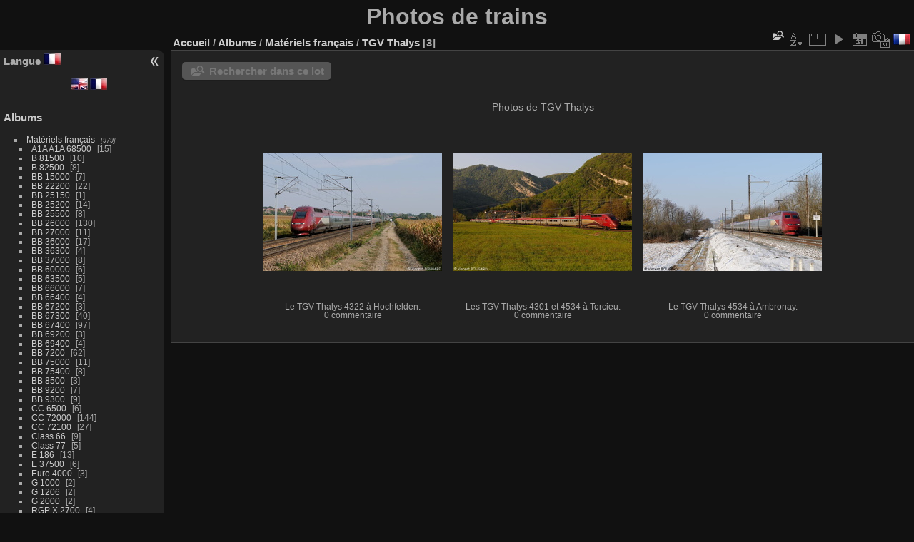

--- FILE ---
content_type: text/html; charset=utf-8
request_url: https://photosdetrains.fr/index/category/170-tgv_thalys
body_size: 6260
content:
<!DOCTYPE html>
<html lang="fr" dir="ltr">
<head>
<meta charset="utf-8">
<meta name="generator" content="Piwigo (aka PWG), see piwigo.org">

 
<meta name="description" content="TGV Thalys">

<title>TGV Thalys | Photos de trains</title>
<link rel="shortcut icon" type="image/x-icon" href="./local/favicon.ico">

<link rel="start" title="Accueil" href="/" >
<link rel="search" title="Recherche" href="../../search.php" >


<link rel="canonical" href="../../index/category/170-tgv_thalys">

 
	<!--[if lt IE 7]>
		<link rel="stylesheet" type="text/css" href="../../themes/default/fix-ie5-ie6.css">
	<![endif]-->
	<!--[if IE 7]>
		<link rel="stylesheet" type="text/css" href="../../themes/default/fix-ie7.css">
	<![endif]-->
	

	<!--[if lt IE 8]>
		<link rel="stylesheet" type="text/css" href="../../themes/elegant/fix-ie7.css">
	<![endif]-->


<!-- BEGIN get_combined -->



<link rel="stylesheet" type="text/css" href="../../_data/combined/1a6955t.css">


<!-- END get_combined -->

<!--[if lt IE 7]>
<script type="text/javascript" src="../../themes/default/js/pngfix.js"></script>
<![endif]-->

  <meta name="pinterest" content="nopin" />
  
<!-- Plugin Statistics -->
<script>
  (function(i,s,o,g,r,a,m){i['GoogleAnalyticsObject']=r;i[r]=i[r]||function(){
  (i[r].q=i[r].q||[]).push(arguments)},i[r].l=1*new Date();a=s.createElement(o),
  m=s.getElementsByTagName(o)[0];a.async=1;a.src=g;m.parentNode.insertBefore(a,m)
  })(window,document,'script','//www.google-analytics.com/analytics.js','ga');

  ga('create', 'UA-30792580-1', 'auto');
  ga('require', 'linkid', 'linkid.js');
  ga('send', 'pageview');

</script>
<!-- Plugin Statistics -->

<style type="text/css">
.thumbnails SPAN,.thumbnails .wrap2 A,.thumbnails LABEL{width: 252px;}.thumbnails .wrap2{height: 253px;}.thumbLegend {font-size: 90%}</style>
</head>

<body id="theCategoryPage" class="section-categories category-170 "  data-infos='{"section":"categories","category_id":"170"}'>

<div id="the_page">


<div id="theHeader"><font size=6><b>Photos de trains</b></font></div>



<div id="menubar">
	<dl id="mbLSM">
<dt>Langue
        <a rel="nofollow" href="" class="activeFlag">
          <img class="flags" src="../../language/fr_FR/fr_FR.jpg" alt="Français [FR]" title="Français [FR]"/>
        </a></dt><dd>
<div class="lsm">
	<ul class="lsmul">
		<li class="lsmli">
            <a rel="nofollow" href="../../index/category/170-tgv_thalys?lang=en_UK" class="aflags" hreflang="en">
              <img class="flags" src="../../language/en_UK/en_UK.jpg" alt="English [UK]" title="English [UK]"/> 
            </a>
            <a rel="nofollow" href="../../index/category/170-tgv_thalys?lang=fr_FR" class="aflags" hreflang="fr">
              <img class="flags" src="../../language/fr_FR/fr_FR.jpg" alt="Français [FR]" title="Français [FR]"/> 
            </a>
		</li>
	</ul>
</div>

</dd>	</dl>
	<dl id="mbCategories">
<dt>
	<a href="/?filter=start-recent-15" class="pwg-state-default pwg-button menubarFilter" title="n'afficher que les photos publiées récemment" rel="nofollow"><span class="pwg-icon pwg-icon-filter"> </span></a>
	<a href="../../index/categories">Albums</a>
</dt>
<dd>
  <ul>
    <li >
      <a href="../../index/category/Materiels" rel="up" title="979 photos dans 73 sous-albums">Matériels français</a>
      <span class="menuInfoCatByChild badge" title="979 photos dans 73 sous-albums">979</span>
    <ul>
    <li >
      <a href="../../index/category/38-a1a_a1a_68500"  title="15 photos dans cet album">A1A A1A 68500</a>
      <span class="menuInfoCat badge" title="15 photos dans cet album">15</span>
      </li>
    
    <li >
      <a href="../../index/category/15-b_81500"  title="10 photos dans cet album">B 81500</a>
      <span class="menuInfoCat badge" title="10 photos dans cet album">10</span>
      </li>
    
    <li >
      <a href="../../index/category/111-b_82500"  title="8 photos dans cet album">B 82500</a>
      <span class="menuInfoCat badge" title="8 photos dans cet album">8</span>
      </li>
    
    <li >
      <a href="../../index/category/143-bb_15000"  title="7 photos dans cet album">BB 15000</a>
      <span class="menuInfoCat badge" title="7 photos dans cet album">7</span>
      </li>
    
    <li >
      <a href="../../index/category/37-bb_22200"  title="22 photos dans cet album">BB 22200</a>
      <span class="menuInfoCat badge" title="22 photos dans cet album">22</span>
      </li>
    
    <li >
      <a href="../../index/category/191-bb_25150"  title="1 photo dans cet album">BB 25150</a>
      <span class="menuInfoCat badge" title="1 photo dans cet album">1</span>
      </li>
    
    <li >
      <a href="../../index/category/76-bb_25200"  title="14 photos dans cet album">BB 25200</a>
      <span class="menuInfoCat badge" title="14 photos dans cet album">14</span>
      </li>
    
    <li >
      <a href="../../index/category/121-bb_25500"  title="8 photos dans cet album">BB 25500</a>
      <span class="menuInfoCat badge" title="8 photos dans cet album">8</span>
      </li>
    
    <li >
      <a href="../../index/category/48-bb_26000"  title="130 photos dans cet album">BB 26000</a>
      <span class="menuInfoCat badge" title="130 photos dans cet album">130</span>
      </li>
    
    <li >
      <a href="../../index/category/138-bb_27000"  title="11 photos dans cet album">BB 27000</a>
      <span class="menuInfoCat badge" title="11 photos dans cet album">11</span>
      </li>
    
    <li >
      <a href="../../index/category/74-bb_36000"  title="17 photos dans cet album">BB 36000</a>
      <span class="menuInfoCat badge" title="17 photos dans cet album">17</span>
      </li>
    
    <li >
      <a href="../../index/category/75-bb_36300"  title="4 photos dans cet album">BB 36300</a>
      <span class="menuInfoCat badge" title="4 photos dans cet album">4</span>
      </li>
    
    <li >
      <a href="../../index/category/77-bb_37000"  title="8 photos dans cet album">BB 37000</a>
      <span class="menuInfoCat badge" title="8 photos dans cet album">8</span>
      </li>
    
    <li >
      <a href="../../index/category/54-bb_60000"  title="6 photos dans cet album">BB 60000</a>
      <span class="menuInfoCat badge" title="6 photos dans cet album">6</span>
      </li>
    
    <li >
      <a href="../../index/category/153-bb_63500"  title="5 photos dans cet album">BB 63500</a>
      <span class="menuInfoCat badge" title="5 photos dans cet album">5</span>
      </li>
    
    <li >
      <a href="../../index/category/36-bb_66000"  title="7 photos dans cet album">BB 66000</a>
      <span class="menuInfoCat badge" title="7 photos dans cet album">7</span>
      </li>
    
    <li >
      <a href="../../index/category/90-bb_66400"  title="4 photos dans cet album">BB 66400</a>
      <span class="menuInfoCat badge" title="4 photos dans cet album">4</span>
      </li>
    
    <li >
      <a href="../../index/category/215-bb_67200"  title="3 photos dans cet album">BB 67200</a>
      <span class="menuInfoCat badge" title="3 photos dans cet album">3</span>
      </li>
    
    <li >
      <a href="../../index/category/49-bb_67300"  title="40 photos dans cet album">BB 67300</a>
      <span class="menuInfoCat badge" title="40 photos dans cet album">40</span>
      </li>
    
    <li >
      <a href="../../index/category/13-bb_67400"  title="97 photos dans cet album">BB 67400</a>
      <span class="menuInfoCat badge" title="97 photos dans cet album">97</span>
      </li>
    
    <li >
      <a href="../../index/category/198-bb_69200"  title="3 photos dans cet album">BB 69200</a>
      <span class="menuInfoCat badge" title="3 photos dans cet album">3</span>
      </li>
    
    <li >
      <a href="../../index/category/159-bb_69400"  title="4 photos dans cet album">BB 69400</a>
      <span class="menuInfoCat badge" title="4 photos dans cet album">4</span>
      </li>
    
    <li >
      <a href="../../index/category/47-bb_7200"  title="62 photos dans cet album">BB 7200</a>
      <span class="menuInfoCat badge" title="62 photos dans cet album">62</span>
      </li>
    
    <li >
      <a href="../../index/category/50-bb_75000"  title="11 photos dans cet album">BB 75000</a>
      <span class="menuInfoCat badge" title="11 photos dans cet album">11</span>
      </li>
    
    <li >
      <a href="../../index/category/167-bb_75400"  title="8 photos dans cet album">BB 75400</a>
      <span class="menuInfoCat badge" title="8 photos dans cet album">8</span>
      </li>
    
    <li >
      <a href="../../index/category/66-bb_8500"  title="3 photos dans cet album">BB 8500</a>
      <span class="menuInfoCat badge" title="3 photos dans cet album">3</span>
      </li>
    
    <li >
      <a href="../../index/category/65-bb_9200"  title="7 photos dans cet album">BB 9200</a>
      <span class="menuInfoCat badge" title="7 photos dans cet album">7</span>
      </li>
    
    <li >
      <a href="../../index/category/124-bb_9300"  title="9 photos dans cet album">BB 9300</a>
      <span class="menuInfoCat badge" title="9 photos dans cet album">9</span>
      </li>
    
    <li >
      <a href="../../index/category/162-cc_6500"  title="6 photos dans cet album">CC 6500</a>
      <span class="menuInfoCat badge" title="6 photos dans cet album">6</span>
      </li>
    
    <li >
      <a href="../../index/category/12-cc_72000"  title="144 photos dans cet album">CC 72000</a>
      <span class="menuInfoCat badge" title="144 photos dans cet album">144</span>
      </li>
    
    <li >
      <a href="../../index/category/67-cc_72100"  title="27 photos dans cet album">CC 72100</a>
      <span class="menuInfoCat badge" title="27 photos dans cet album">27</span>
      </li>
    
    <li >
      <a href="../../index/category/16-class_66"  title="9 photos dans cet album">Class 66</a>
      <span class="menuInfoCat badge" title="9 photos dans cet album">9</span>
      </li>
    
    <li >
      <a href="../../index/category/106-class_77"  title="5 photos dans cet album">Class 77</a>
      <span class="menuInfoCat badge" title="5 photos dans cet album">5</span>
      </li>
    
    <li >
      <a href="../../index/category/107-e_186"  title="13 photos dans cet album">E 186</a>
      <span class="menuInfoCat badge" title="13 photos dans cet album">13</span>
      </li>
    
    <li >
      <a href="../../index/category/175-e_37500"  title="6 photos dans cet album">E 37500</a>
      <span class="menuInfoCat badge" title="6 photos dans cet album">6</span>
      </li>
    
    <li >
      <a href="../../index/category/192-euro_4000"  title="3 photos dans cet album">Euro 4000</a>
      <span class="menuInfoCat badge" title="3 photos dans cet album">3</span>
      </li>
    
    <li >
      <a href="../../index/category/122-g_1000"  title="2 photos dans cet album">G 1000</a>
      <span class="menuInfoCat badge" title="2 photos dans cet album">2</span>
      </li>
    
    <li >
      <a href="../../index/category/110-g_1206"  title="2 photos dans cet album">G 1206</a>
      <span class="menuInfoCat badge" title="2 photos dans cet album">2</span>
      </li>
    
    <li >
      <a href="../../index/category/139-g_2000"  title="2 photos dans cet album">G 2000</a>
      <span class="menuInfoCat badge" title="2 photos dans cet album">2</span>
      </li>
    
    <li >
      <a href="../../index/category/203-rgp_x_2700"  title="4 photos dans cet album">RGP X 2700</a>
      <span class="menuInfoCat badge" title="4 photos dans cet album">4</span>
      </li>
    
    <li >
      <a href="../../index/category/71-rtg"  title="31 photos dans cet album">RTG</a>
      <span class="menuInfoCat badge" title="31 photos dans cet album">31</span>
      </li>
    
    <li >
      <a href="../../index/category/220-tgv_ave"  title="2 photos dans cet album">TGV AVE</a>
      <span class="menuInfoCat badge" title="2 photos dans cet album">2</span>
      </li>
    
    <li >
      <a href="../../index/category/172-tgv_duplex"  title="6 photos dans cet album">TGV Duplex</a>
      <span class="menuInfoCat badge" title="6 photos dans cet album">6</span>
      </li>
    
    <li >
      <a href="../../index/category/171-tgv_eurostar"  title="3 photos dans cet album">TGV Eurostar</a>
      <span class="menuInfoCat badge" title="3 photos dans cet album">3</span>
      </li>
    
    <li >
      <a href="../../index/category/224-tgv_iris_320"  title="2 photos dans cet album">TGV IRIS 320</a>
      <span class="menuInfoCat badge" title="2 photos dans cet album">2</span>
      </li>
    
    <li >
      <a href="../../index/category/169-tgv_pos"  title="10 photos dans cet album">TGV POS</a>
      <span class="menuInfoCat badge" title="10 photos dans cet album">10</span>
      </li>
    
    <li >
      <a href="../../index/category/202-tgv_reseau"  title="4 photos dans cet album">TGV Réseau</a>
      <span class="menuInfoCat badge" title="4 photos dans cet album">4</span>
      </li>
    
    <li >
      <a href="../../index/category/174-tgv_sud_est"  title="5 photos dans cet album">TGV Sud-Est</a>
      <span class="menuInfoCat badge" title="5 photos dans cet album">5</span>
      </li>
    
    <li class="selected">
      <a href="../../index/category/170-tgv_thalys"  title="3 photos dans cet album">TGV Thalys</a>
      <span class="menuInfoCat badge" title="3 photos dans cet album">3</span>
      </li>
    
    <li >
      <a href="../../index/category/44-x_2100"  title="9 photos dans cet album">X 2100</a>
      <span class="menuInfoCat badge" title="9 photos dans cet album">9</span>
      </li>
    
    <li >
      <a href="../../index/category/125-x_2200"  title="2 photos dans cet album">X 2200</a>
      <span class="menuInfoCat badge" title="2 photos dans cet album">2</span>
      </li>
    
    <li >
      <a href="../../index/category/41-x_2800"  title="32 photos dans cet album">X 2800</a>
      <span class="menuInfoCat badge" title="32 photos dans cet album">32</span>
      </li>
    
    <li >
      <a href="../../index/category/135-x_4300"  title="3 photos dans cet album">X 4300</a>
      <span class="menuInfoCat badge" title="3 photos dans cet album">3</span>
      </li>
    
    <li >
      <a href="../../index/category/62-x_4500"  title="8 photos dans cet album">X 4500</a>
      <span class="menuInfoCat badge" title="8 photos dans cet album">8</span>
      </li>
    
    <li >
      <a href="../../index/category/64-x_4630"  title="8 photos dans cet album">X 4630</a>
      <span class="menuInfoCat badge" title="8 photos dans cet album">8</span>
      </li>
    
    <li >
      <a href="../../index/category/61-x_4750"  title="9 photos dans cet album">X 4750</a>
      <span class="menuInfoCat badge" title="9 photos dans cet album">9</span>
      </li>
    
    <li >
      <a href="../../index/category/78-x_72500"  title="14 photos dans cet album">X 72500</a>
      <span class="menuInfoCat badge" title="14 photos dans cet album">14</span>
      </li>
    
    <li >
      <a href="../../index/category/101-x_73500"  title="17 photos dans cet album">X 73500</a>
      <span class="menuInfoCat badge" title="17 photos dans cet album">17</span>
      </li>
    
    <li >
      <a href="../../index/category/149-x_73900"  title="3 photos dans cet album">X 73900</a>
      <span class="menuInfoCat badge" title="3 photos dans cet album">3</span>
      </li>
    
    <li >
      <a href="../../index/category/129-x_76500"  title="23 photos dans cet album">X 76500</a>
      <span class="menuInfoCat badge" title="23 photos dans cet album">23</span>
      </li>
    
    <li >
      <a href="../../index/category/181-z_11500"  title="3 photos dans cet album">Z 11500</a>
      <span class="menuInfoCat badge" title="3 photos dans cet album">3</span>
      </li>
    
    <li >
      <a href="../../index/category/173-z_21500"  title="3 photos dans cet album">Z 21500</a>
      <span class="menuInfoCat badge" title="3 photos dans cet album">3</span>
      </li>
    
    <li >
      <a href="../../index/category/146-z_23500"  title="2 photos dans cet album">Z 23500</a>
      <span class="menuInfoCat badge" title="2 photos dans cet album">2</span>
      </li>
    
    <li >
      <a href="../../index/category/145-z_24500"  title="4 photos dans cet album">Z 24500</a>
      <span class="menuInfoCat badge" title="4 photos dans cet album">4</span>
      </li>
    
    <li >
      <a href="../../index/category/144-z_26500"  title="3 photos dans cet album">Z 26500</a>
      <span class="menuInfoCat badge" title="3 photos dans cet album">3</span>
      </li>
    
    <li >
      <a href="../../index/category/116-z_27500"  title="5 photos dans cet album">Z 27500</a>
      <span class="menuInfoCat badge" title="5 photos dans cet album">5</span>
      </li>
    
    <li >
      <a href="../../index/category/95-z_5300"  title="5 photos dans cet album">Z 5300</a>
      <span class="menuInfoCat badge" title="5 photos dans cet album">5</span>
      </li>
    
    <li >
      <a href="../../index/category/148-z_6100"  title="4 photos dans cet album">Z 6100</a>
      <span class="menuInfoCat badge" title="4 photos dans cet album">4</span>
      </li>
    
    <li >
      <a href="../../index/category/96-z_6400"  title="2 photos dans cet album">Z 6400</a>
      <span class="menuInfoCat badge" title="2 photos dans cet album">2</span>
      </li>
    
    <li >
      <a href="../../index/category/166-z_7300"  title="2 photos dans cet album">Z 7300</a>
      <span class="menuInfoCat badge" title="2 photos dans cet album">2</span>
      </li>
    
    <li >
      <a href="../../index/category/182-z_8800"  title="1 photo dans cet album">Z 8800</a>
      <span class="menuInfoCat badge" title="1 photo dans cet album">1</span>
      </li>
    
    <li >
      <a href="../../index/category/114-z_9500"  title="3 photos dans cet album">Z 9500</a>
      <span class="menuInfoCat badge" title="3 photos dans cet album">3</span>
      </li>
    
    <li >
      <a href="../../index/category/221-z_9600"  title="1 photo dans cet album">Z 9600</a>
      <span class="menuInfoCat badge" title="1 photo dans cet album">1</span>
      </li>
    </ul></li>
    <li >
      <a href="../../index/category/Regions"  title="934 photos dans 77 sous-albums">Régions françaises</a>
      <span class="menuInfoCatByChild badge" title="934 photos dans 77 sous-albums">934</span>
      </li>
    
    <li >
      <a href="../../index/category/Lettonie"  title="3 photos dans 3 sous-albums">Lettonie</a>
      <span class="menuInfoCatByChild badge" title="3 photos dans 3 sous-albums">3</span>
      </li>
    
    <li >
      <a href="../../index/category/Lituanie"  title="1 photo dans 1 sous-album">Lituanie</a>
      <span class="menuInfoCatByChild badge" title="1 photo dans 1 sous-album">1</span>
      </li>
    
    <li >
      <a href="../../index/category/Maroc"  title="95 photos dans 12 sous-albums">Maroc</a>
      <span class="menuInfoCatByChild badge" title="95 photos dans 12 sous-albums">95</span>
      </li>
    
    <li >
      <a href="../../index/category/Moldavie"  title="35 photos dans 6 sous-albums">Moldavie</a>
      <span class="menuInfoCatByChild badge" title="35 photos dans 6 sous-albums">35</span>
      </li>
    
    <li >
      <a href="../../index/category/Pologne"  title="1 photo dans 1 sous-album">Pologne</a>
      <span class="menuInfoCatByChild badge" title="1 photo dans 1 sous-album">1</span>
      </li>
    
    <li >
      <a href="../../index/category/Portugal"  title="59 photos dans 11 sous-albums">Portugal</a>
      <span class="menuInfoCatByChild badge" title="59 photos dans 11 sous-albums">59</span>
      </li>
    
    <li >
      <a href="../../index/category/Roumanie"  title="20 photos dans 12 sous-albums">Roumanie</a>
      <span class="menuInfoCatByChild badge" title="20 photos dans 12 sous-albums">20</span>
  </li></ul>

	<p class="totalImages">1147 photos</p>
</dd>
	</dl>
	<dl id="mbSpecials">
<dt>Spéciales</dt>
<dd>
	<ul><li><a href="../../index/recent_pics" title="afficher les photos les plus récentes">Photos récentes</a></li><li><a href="../../index/created-monthly-calendar" title="affichage année par année, mois par mois, jour par jour" rel="nofollow">Calendrier</a></li><li><a href="../../index/most_visited" title="afficher les photos les plus vues">Plus vues</a></li><li><a href="../../index/best_rated" title="afficher les photos les mieux notées">Mieux notées</a></li><li><a href="../../random.php" title="afficher un ensemble de photos prises au hasard" rel="nofollow">Photos au hasard</a></li></ul>
</dd>
	</dl>
	<dl id="mbMenu">
<dt>Menu</dt>
<dd>
	<form action="../../qsearch.php" method="get" id="quicksearch" onsubmit="return this.q.value!='' && this.q.value!=qsearch_prompt;">
		<p style="margin:0;padding:0">
			<input type="text" name="q" id="qsearchInput" onfocus="if (value==qsearch_prompt) value='';" onblur="if (value=='') value=qsearch_prompt;" style="width:90%">
		</p>
	</form>
	<script type="text/javascript">var qsearch_prompt="Recherche rapide";document.getElementById('qsearchInput').value=qsearch_prompt;</script>
	<ul><li><a href="../../tags.php" title="Voir les mots-clés disponibles">Mots-clés</a> (641)</li><li><a href="../../search.php" title="recherche" rel="search">Recherche</a></li><li><a href="../../comments.php" title="Voir les derniers commentaires utilisateurs">Commentaires</a> (33)</li><li><a href="../../map/categories" title="afficher Photos de trains sur la carte" rel=nofollow>Carte du monde</a></li></ul>
</dd>
	</dl>
	<dl id="mbLinks">
<dt>Liens</dt>
<dd>
	<ul><li><a href="http://www.youtube.com/photosdetrains" class="external" onclick="window.open(this.href, '',''); return false;">Mes vidéos sur Youtube</a></li></ul>
</dd>
	</dl>
	<dl id="mbIdentification">
<dt>Identification</dt>
<dd>
<ul><li><a href="../../register.php" title="Créer un nouveau compte" rel="nofollow">S'enregistrer</a></li><li><a href="../../identification.php" rel="nofollow">Connexion</a></li></ul>
<form method="post" action="../../identification.php" id="quickconnect"><fieldset><legend>Connexion rapide</legend><div><label for="username">Nom d'utilisateur</label><br><input type="text" name="username" id="username" value="" style="width:99%"></div><div><label for="password">Mot de passe</label><br><input type="password" name="password" id="password" style="width:99%"></div><div><label for="remember_me"><input type="checkbox" name="remember_me" id="remember_me" value="1"> Connexion auto</label></div><div><input type="hidden" name="redirect" value="%2Findex%2Fcategory%2F170-tgv_thalys"><input type="submit" name="login" value="Valider"><span class="categoryActions"><a href="../../register.php" title="Créer un nouveau compte" class="pwg-state-default pwg-button" rel="nofollow"><span class="pwg-icon pwg-icon-register"> </span></a><a href="../../password.php" title="Mot de passe oublié ?" class="pwg-state-default pwg-button"><span class="pwg-icon pwg-icon-lost-password"> </span></a></span></div></fieldset></form>
</dd>
	</dl>
	<dl id="mbContact">
<dt><a href="https://photosdetrains.fr/index/contact/" title="Contacter">Contacter</a></dt><dd></dd>	</dl>
	<dl id="mbAbout">
<dt><a href="../../about.php" title="À propos de Piwigo">À propos</a></dt><dd></dd>	</dl>
	<dl id="mbRelatedCategories">
<dt>
	Albums liés
</dt>
<dd>
  <ul>
    <li>
      <a href="">Régions françaises</a>
      <span class="badge badgeCategories" title="sub-albums">2</span>
    <ul>
    <li>
      <a href="">Alsace</a>
      <span class="badge badgeCategories" title="sub-albums">1</span>
    <ul>
    <li>
      <a href="../../index/category/170-tgv_thalys/151-bas_rhin">Bas-Rhin</a>
      <span class="badge" title="1 photo">1</span>
      </li>
    </ul></li>
    <li>
      <a href="">Rhône-Alpes</a>
      <span class="badge badgeCategories" title="sub-albums">1</span>
    <ul>
    <li>
      <a href="../../index/category/170-tgv_thalys/21-ain">Ain</a>
      <span class="badge" title="2 photos">2</span>
  </li></ul></li></ul></li></ul>
</dd>
	</dl>
</div><div id="menuSwitcher"></div>



<div id="content" class="content contentWithMenu">
<div class="titrePage">
	<ul class="categoryActions">
	  
    <li id="cmdSearchInSet"><a href="../../search.php?cat_id=170" title="Rechercher dans ce lot" class="pwg-state-default pwg-button">
      <span class="gallery-icon-search-folder"></span><span class="pwg-button-text">Rechercher dans ce lot</span>
    </a></li>
		<li><a id="sortOrderLink" title="Ordre de tri" class="pwg-state-default pwg-button" rel="nofollow"><span class="pwg-icon pwg-icon-sort"></span><span class="pwg-button-text">Ordre de tri</span></a><div id="sortOrderBox" class="switchBox"><div class="switchBoxTitle">Ordre de tri</div><span style="visibility:hidden">&#x2714; </span><a href="../../index/category/170-tgv_thalys?image_order=0" rel="nofollow">Par défaut</a><br><span style="visibility:hidden">&#x2714; </span><a href="../../index/category/170-tgv_thalys?image_order=1" rel="nofollow">Titre de la photo, A &rarr; Z</a><br><span style="visibility:hidden">&#x2714; </span><a href="../../index/category/170-tgv_thalys?image_order=2" rel="nofollow">Titre de la photo, Z &rarr; A</a><br><span style="visibility:hidden">&#x2714; </span><a href="../../index/category/170-tgv_thalys?image_order=3" rel="nofollow">Date de création, récent &rarr; ancien</a><br><span style="visibility:hidden">&#x2714; </span><a href="../../index/category/170-tgv_thalys?image_order=4" rel="nofollow">Date de création, ancien &rarr; récent</a><br><span>&#x2714; </span>Date d'ajout, récent &rarr; ancien<br><span style="visibility:hidden">&#x2714; </span><a href="../../index/category/170-tgv_thalys?image_order=6" rel="nofollow">Date d'ajout, ancien &rarr; récent</a><br><span style="visibility:hidden">&#x2714; </span><a href="../../index/category/170-tgv_thalys?image_order=7" rel="nofollow">Note, haute &rarr; basse</a><br><span style="visibility:hidden">&#x2714; </span><a href="../../index/category/170-tgv_thalys?image_order=8" rel="nofollow">Note, basse &rarr; haute</a><br><span style="visibility:hidden">&#x2714; </span><a href="../../index/category/170-tgv_thalys?image_order=9" rel="nofollow">Nombre de visites, élevé &rarr; faible</a><br><span style="visibility:hidden">&#x2714; </span><a href="../../index/category/170-tgv_thalys?image_order=10" rel="nofollow">Nombre de visites, faible &rarr; élevé</a></div></li>
		<li><a id="derivativeSwitchLink" title="Tailles de photo" class="pwg-state-default pwg-button" rel="nofollow"><span class="pwg-icon pwg-icon-sizes"></span><span class="pwg-button-text">Tailles de photo</span></a><div id="derivativeSwitchBox" class="switchBox"><div class="switchBoxTitle">Tailles de photo</div><span style="visibility:hidden">&#x2714; </span><a href="../../index/category/170-tgv_thalys?display=square" rel="nofollow">Carré</a><br><span>&#x2714; </span>Miniature<br><span style="visibility:hidden">&#x2714; </span><a href="../../index/category/170-tgv_thalys?display=small" rel="nofollow">S - petit</a><br><span style="visibility:hidden">&#x2714; </span><a href="../../index/category/170-tgv_thalys?display=medium" rel="nofollow">M - moyen</a><br><span style="visibility:hidden">&#x2714; </span><a href="../../index/category/170-tgv_thalys?display=large" rel="nofollow">L - grand</a></div></li>

		<li id="cmdSlideshow"><a href="../../picture/4322_hochfelden/category/170-tgv_thalys?slideshow=" title="diaporama" class="pwg-state-default pwg-button" rel="nofollow"><span class="pwg-icon pwg-icon-slideshow"></span><span class="pwg-button-text">diaporama</span></a></li>
		<li><a href="../../index/category/170-tgv_thalys/posted-monthly-list" title="afficher un calendrier par date d'ajout" class="pwg-state-default pwg-button" rel="nofollow"><span class="pwg-icon pwg-icon-calendar"></span><span class="pwg-button-text">Calendrier</span></a></li>
		<li><a href="../../index/category/170-tgv_thalys/created-monthly-list" title="afficher un calendrier par date de prise de vue" class="pwg-state-default pwg-button" rel="nofollow"><span class="pwg-icon pwg-icon-camera-calendar"></span><span class="pwg-button-text">Calendrier</span></a></li>
<li id="languageSwitch"><a id="languageSwitchLink" title="Langue" class="pwg-state-default pwg-button" rel="nofollow"><span class="pwg-icon langflag-fr_FR">&nbsp;</span><span class="pwg-button-text">Langue</span></a><div id="languageSwitchBox" class="switchBox"><div class="switchBoxTitle">Langue</div><a rel="nofollow" href="../../index/category/170-tgv_thalys?lang=en_UK"><span class="pwg-icon langflag-en_UK">English [UK]</span>English </a><a rel="nofollow" href="../../index/category/170-tgv_thalys?lang=fr_FR"><span class="pwg-icon langflag-fr_FR">Français [FR]</span>Français </a></div></li>



	</ul>

<h2><a href="/">Accueil</a> / <a href="../../index/categories">Albums</a> / <a href="../../index/category/Materiels">Matériels français</a> / <a href="../../index/category/170-tgv_thalys">TGV Thalys</a> <span class="badge nb_items">3</span></h2>



</div>





<div class="mcs-side-results search-in-set-button">
  <div>
    <p><a href="../../search.php?cat_id=170" class="gallery-icon-search-folder">Rechercher dans ce lot</a></p>
  </div>
</div>

<div class="additional_info">
	Photos de TGV Thalys
</div>





<div class="loader"><img src="../../themes/default/images/ajax_loader.gif"></div>

<ul class="thumbnails" id="thumbnails">
  <li><span class="wrap1"><span class="wrap2"><a href="../../picture/4322_hochfelden/category/170-tgv_thalys"><img class="thumbnail" src="../../_data/i/upload/2013/06/16/20130616220647-31b90813-th.jpg" alt="Le TGV Thalys 4322 à Hochfelden." title="Le TGV Thalys 4322 à Hochfelden. (27489 visites, score 4.27) Le TGV Thalys 4322 à Hochfelden avec un train en provenance de Strasbourg."></a></span><span class="thumbLegend"><span class="thumbName">Le TGV Thalys 4322 à Hochfelden.</span><span class="zero nb-comments"><br>0 commentaire</span></span></span></li><li><span class="wrap1"><span class="wrap2"><a href="../../picture/4301&4534_torcieu/category/170-tgv_thalys"><img class="thumbnail" src="../../_data/i/upload/2013/01/20/20130120220229-342c6a15-th.jpg" alt="Les TGV Thalys 4301 et 4534 à Torcieu." title="Les TGV Thalys 4301 et 4534 à Torcieu. (51426 visites, score 4.19) Les TGV Thalys 4301 et 4534 à Torcieu avec leur train Bourg-St Maurice - Bruxelles."></a></span><span class="thumbLegend"><span class="thumbName">Les TGV Thalys 4301 et 4534 à Torcieu.</span><span class="zero nb-comments"><br>0 commentaire</span></span></span></li><li><span class="wrap1"><span class="wrap2"><a href="../../picture/4534_ambronay/category/170-tgv_thalys"><img class="thumbnail" src="../../_data/i/upload/2013/01/19/20130119182127-ae05fd28-th.jpg" alt="Le TGV Thalys 4534 à Ambronay." title="Le TGV Thalys 4534 à Ambronay. (76347 visites, score 3.82) Le TGV Thalys 4534 à Ambronay avec son train Bruxelles - Bourg-St Maurice."></a></span><span class="thumbLegend"><span class="thumbName">Le TGV Thalys 4534 à Ambronay.</span><span class="zero nb-comments"><br>0 commentaire</span></span></span></li>
</ul>


</div><div id="copyright">

  Propulsé par	<a href="https://fr.piwigo.org" class="Piwigo">Piwigo</a>
  
  - <a href="https://photosdetrains.fr/index/contact/">Contacter le webmestre</a>
    <span></span>
</div>
</div>
<!-- BEGIN get_combined -->
<script type="text/javascript" src="../../_data/combined/1ejfn5.js"></script>
<script type="text/javascript">//<![CDATA[

var RVAC={root:"../../plugins/rv_autocomplete/"};
$("#qsearchInput").one("focus", function() {
var s;
s=document.createElement("script");s.type="text/javascript";s.async=true;s.src="../../_data/combined/acds-11-2wcs40.js";document.body.appendChild(s);
s=document.createElement("script");s.type="text/javascript";s.async=true;s.src="../../plugins/rv_autocomplete/res/suggest-core.js";document.body.appendChild(s);
s="../../plugins/rv_autocomplete/res/dark-hive/custom.css";
if (document.createStyleSheet) document.createStyleSheet(s); else $("head").append($("<link rel='stylesheet' href='"+s+"' type='text/css'>"));
});
var error_icon = "../../themes/default/icon/errors_small.png", max_requests = 3;
var p_main_menu = "on", p_pict_descr = "on", p_pict_comment = "off";
jQuery(document).ready(function() {
  jQuery(document).on('contextmenu', '#theImage img,#theImage area,#akPicture,#colorbox,#sb-container,#prevnext,#theMainImage,#theImgHigh,.thumbnailCategory img,.thumbnails img,#thumbnails img,#myHomePage img,.fotorama__img,.pswp img',  function() {
    return false;
  });
	
  jQuery(document).on('dragstart', '#theImage img,#theImage area,#akPicture,#colorbox,#sb-container,#prevnext,#theMainImage,#theImgHigh,.thumbnailCategory img,.thumbnails img,#thumbnails img,#myHomePage img,.fotorama__img,.pswp img',  function() {
    return false;
  });
});
jQuery("#languageSwitchLink").click(function() {
	var elt = jQuery("#languageSwitchBox");
	elt.css("left", Math.min(jQuery(this).offset().left, jQuery(window).width() - elt.outerWidth(true) - 5))
		.css("top", jQuery(this).offset().top + jQuery(this).outerHeight(true))
		.toggle();
});
jQuery("#languageSwitchBox").on("mouseleave", function() {
	jQuery(this).hide();
});
(window.SwitchBox=window.SwitchBox||[]).push("#sortOrderLink", "#sortOrderBox");
(window.SwitchBox=window.SwitchBox||[]).push("#derivativeSwitchLink", "#derivativeSwitchBox");
//]]></script>
<script type="text/javascript">
(function() {
var s,after = document.getElementsByTagName('script')[document.getElementsByTagName('script').length-1];
s=document.createElement('script'); s.type='text/javascript'; s.async=true; s.src='../../themes/default/js/switchbox.js?v14.5.0';
after = after.parentNode.insertBefore(s, after);
})();
</script>
<!-- END get_combined -->

</body>
</html>

--- FILE ---
content_type: text/plain
request_url: https://www.google-analytics.com/j/collect?v=1&_v=j102&a=2141064614&t=pageview&_s=1&dl=https%3A%2F%2Fphotosdetrains.fr%2Findex%2Fcategory%2F170-tgv_thalys&ul=en-us%40posix&dt=TGV%20Thalys%20%7C%20Photos%20de%20trains&sr=1280x720&vp=1280x720&_u=KGBAAEAjAAAAACAAI~&jid=1119296388&gjid=654631989&cid=801215801.1768636403&tid=UA-30792580-1&_gid=53556989.1768636403&_r=1&_slc=1&z=1024450352
body_size: -451
content:
2,cG-MM5ZCGGG0D